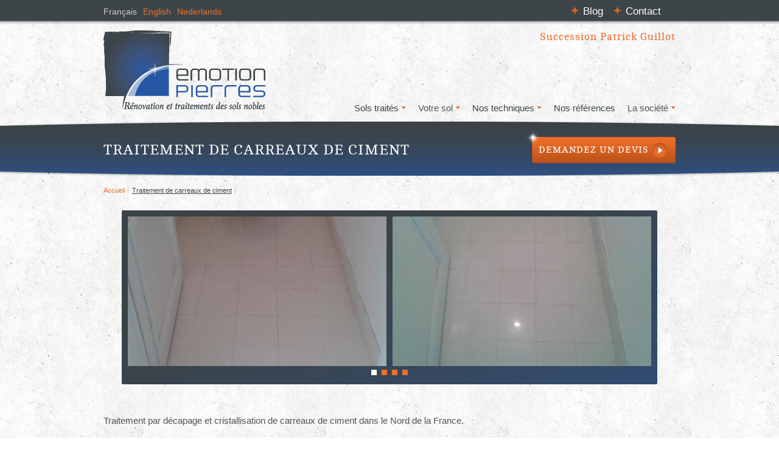

--- FILE ---
content_type: text/html; charset=utf-8
request_url: https://www.emotionpierres.com/fr/traitement-de-carreaux-de-ciment
body_size: 8661
content:
<!DOCTYPE html PUBLIC "-//W3C//DTD XHTML+RDFa 1.0//EN"
  "http://www.w3.org/MarkUp/DTD/xhtml-rdfa-1.dtd">
<html xmlns="http://www.w3.org/1999/xhtml" xml:lang="fr" version="XHTML+RDFa 1.0" dir="ltr"
  xmlns:content="http://purl.org/rss/1.0/modules/content/"
  xmlns:dc="http://purl.org/dc/terms/"
  xmlns:foaf="http://xmlns.com/foaf/0.1/"
  xmlns:og="http://ogp.me/ns#"
  xmlns:rdfs="http://www.w3.org/2000/01/rdf-schema#"
  xmlns:sioc="http://rdfs.org/sioc/ns#"
  xmlns:sioct="http://rdfs.org/sioc/types#"
  xmlns:skos="http://www.w3.org/2004/02/skos/core#"
  xmlns:xsd="http://www.w3.org/2001/XMLSchema#">
<head profile="http://www.w3.org/1999/xhtml/vocab">
  <meta http-equiv="Content-Type" content="text/html; charset=utf-8" />
<meta name="Generator" content="Drupal 7 (http://drupal.org)" />
<link rel="canonical" href="/fr/traitement-de-carreaux-de-ciment" />
<link rel="shortlink" href="/fr/node/244" />
<link rel="shortcut icon" href="https://www.emotionpierres.com/sites/default/files/icon.png" type="image/png" />
  <title>Traitement de carreaux de ciment  | Emotions Pierres</title>
  <style type="text/css" media="all">
@import url("https://www.emotionpierres.com/modules/system/system.base.css?sxsncx");
@import url("https://www.emotionpierres.com/modules/system/system.menus.css?sxsncx");
@import url("https://www.emotionpierres.com/modules/system/system.messages.css?sxsncx");
@import url("https://www.emotionpierres.com/modules/system/system.theme.css?sxsncx");
</style>
<style type="text/css" media="all">
@import url("https://www.emotionpierres.com/modules/comment/comment.css?sxsncx");
@import url("https://www.emotionpierres.com/modules/field/theme/field.css?sxsncx");
@import url("https://www.emotionpierres.com/modules/node/node.css?sxsncx");
@import url("https://www.emotionpierres.com/modules/search/search.css?sxsncx");
@import url("https://www.emotionpierres.com/modules/user/user.css?sxsncx");
@import url("https://www.emotionpierres.com/sites/all/modules/views/css/views.css?sxsncx");
@import url("https://www.emotionpierres.com/sites/all/modules/media/modules/media_wysiwyg/css/media_wysiwyg.base.css?sxsncx");
</style>
<style type="text/css" media="all">
@import url("https://www.emotionpierres.com/sites/all/modules/colorbox/styles/default/colorbox_style.css?sxsncx");
@import url("https://www.emotionpierres.com/sites/all/modules/ctools/css/ctools.css?sxsncx");
@import url("https://www.emotionpierres.com/sites/all/modules/tagclouds/tagclouds.css?sxsncx");
@import url("https://www.emotionpierres.com/modules/locale/locale.css?sxsncx");
@import url("https://www.emotionpierres.com/sites/all/modules/flexslider/assets/css/flexslider_img.css?sxsncx");
@import url("https://www.emotionpierres.com/sites/all/libraries/flexslider/flexslider.css?sxsncx");
@import url("https://www.emotionpierres.com/sites/all/libraries/superfish/css/superfish.css?sxsncx");
</style>
<style type="text/css" media="all">
@import url("https://www.emotionpierres.com/sites/all/themes/omega/alpha/css/alpha-reset.css?sxsncx");
@import url("https://www.emotionpierres.com/sites/all/themes/omega/alpha/css/alpha-mobile.css?sxsncx");
@import url("https://www.emotionpierres.com/sites/all/themes/omega/alpha/css/alpha-alpha.css?sxsncx");
@import url("https://www.emotionpierres.com/sites/all/themes/omega/omega/css/formalize.css?sxsncx");
@import url("https://www.emotionpierres.com/sites/all/themes/omega/omega/css/omega-text.css?sxsncx");
@import url("https://www.emotionpierres.com/sites/all/themes/omega/omega/css/omega-branding.css?sxsncx");
@import url("https://www.emotionpierres.com/sites/all/themes/omega/omega/css/omega-menu.css?sxsncx");
@import url("https://www.emotionpierres.com/sites/all/themes/omega/omega/css/omega-visuals.css?sxsncx");
@import url("https://www.emotionpierres.com/sites/all/themes/emotions/css/global.css?sxsncx");
@import url("https://www.emotionpierres.com/sites/all/themes/emotions/css/reset.css?sxsncx");
</style>
<style type="text/css" media="all">
@import url("https://www.emotionpierres.com/sites/all/themes/emotions/css/emotions-alpha-default.css?sxsncx");
@import url("https://www.emotionpierres.com/sites/all/themes/emotions/css/emotions-alpha-default-normal.css?sxsncx");
@import url("https://www.emotionpierres.com/sites/all/themes/omega/alpha/css/grid/alpha_default/normal/alpha-default-normal-12.css?sxsncx");
</style>
  <script type="text/javascript" src="https://www.emotionpierres.com/sites/default/files/js/js_YD9ro0PAqY25gGWrTki6TjRUG8TdokmmxjfqpNNfzVU.js"></script>
<script type="text/javascript" src="https://www.emotionpierres.com/sites/default/files/js/js_GgbQfYzJ2m7Tg7B31S4xxh0SExz965ji-cgNHaAWVM0.js"></script>
<script type="text/javascript">
<!--//--><![CDATA[//><!--
(function(i,s,o,g,r,a,m){i["GoogleAnalyticsObject"]=r;i[r]=i[r]||function(){(i[r].q=i[r].q||[]).push(arguments)},i[r].l=1*new Date();a=s.createElement(o),m=s.getElementsByTagName(o)[0];a.async=1;a.src=g;m.parentNode.insertBefore(a,m)})(window,document,"script","//www.google-analytics.com/analytics.js","ga");ga("create", "UA-43043003-1", {"cookieDomain":"auto"});ga("send", "pageview");
//--><!]]>
</script>
<script type="text/javascript" src="https://www.emotionpierres.com/sites/default/files/js/js_D3gaWDovdngGvy7Ar8cOr5P3FJZDJ4dJMGHTZV2zNIY.js"></script>
<script type="text/javascript" src="https://www.emotionpierres.com/sites/default/files/js/js_bvSnNTEHLeNCljq3dHFF-WCC1gCnfoRuE2c7oDVMfZE.js"></script>
<script type="text/javascript" src="https://www.emotionpierres.com/sites/default/files/js/js_43n5FBy8pZxQHxPXkf-sQF7ZiacVZke14b0VlvSA554.js"></script>
<script type="text/javascript">
<!--//--><![CDATA[//><!--
jQuery.extend(Drupal.settings, {"basePath":"\/","pathPrefix":"fr\/","setHasJsCookie":0,"ajaxPageState":{"theme":"emotions","theme_token":"ezGhjnYoU1angHVNvFNsKwFnNzoOiL0iN1xEgEI8TIM","js":{"sites\/all\/modules\/flexslider\/assets\/js\/flexslider.load.js":1,"misc\/jquery.js":1,"misc\/jquery-extend-3.4.0.js":1,"misc\/jquery-html-prefilter-3.5.0-backport.js":1,"misc\/jquery.once.js":1,"misc\/drupal.js":1,"public:\/\/languages\/fr_WtdWvHnRtJQQoC4VPekDQVBJ1EGlHidjhFFdhnM_e44.js":1,"sites\/all\/modules\/colorbox\/js\/colorbox.js":1,"sites\/all\/modules\/colorbox\/styles\/default\/colorbox_style.js":1,"sites\/all\/modules\/colorbox\/js\/colorbox_load.js":1,"sites\/all\/modules\/colorbox\/js\/colorbox_inline.js":1,"sites\/all\/libraries\/flexslider\/jquery.flexslider-min.js":1,"sites\/all\/modules\/google_analytics\/googleanalytics.js":1,"0":1,"sites\/all\/libraries\/superfish\/jquery.hoverIntent.minified.js":1,"sites\/all\/libraries\/superfish\/supposition.js":1,"sites\/all\/libraries\/superfish\/superfish.js":1,"sites\/all\/libraries\/superfish\/supersubs.js":1,"sites\/all\/modules\/superfish\/superfish.js":1,"sites\/all\/themes\/emotions\/js\/custom.js":1,"sites\/all\/themes\/omega\/omega\/js\/jquery.formalize.js":1,"sites\/all\/themes\/omega\/omega\/js\/omega-mediaqueries.js":1},"css":{"modules\/system\/system.base.css":1,"modules\/system\/system.menus.css":1,"modules\/system\/system.messages.css":1,"modules\/system\/system.theme.css":1,"modules\/comment\/comment.css":1,"modules\/field\/theme\/field.css":1,"modules\/node\/node.css":1,"modules\/search\/search.css":1,"modules\/user\/user.css":1,"sites\/all\/modules\/views\/css\/views.css":1,"sites\/all\/modules\/media\/modules\/media_wysiwyg\/css\/media_wysiwyg.base.css":1,"sites\/all\/modules\/colorbox\/styles\/default\/colorbox_style.css":1,"sites\/all\/modules\/ctools\/css\/ctools.css":1,"sites\/all\/modules\/tagclouds\/tagclouds.css":1,"modules\/locale\/locale.css":1,"sites\/all\/modules\/flexslider\/assets\/css\/flexslider_img.css":1,"sites\/all\/libraries\/flexslider\/flexslider.css":1,"sites\/all\/libraries\/superfish\/css\/superfish.css":1,"sites\/all\/themes\/omega\/alpha\/css\/alpha-reset.css":1,"sites\/all\/themes\/omega\/alpha\/css\/alpha-mobile.css":1,"sites\/all\/themes\/omega\/alpha\/css\/alpha-alpha.css":1,"sites\/all\/themes\/omega\/omega\/css\/formalize.css":1,"sites\/all\/themes\/omega\/omega\/css\/omega-text.css":1,"sites\/all\/themes\/omega\/omega\/css\/omega-branding.css":1,"sites\/all\/themes\/omega\/omega\/css\/omega-menu.css":1,"sites\/all\/themes\/omega\/omega\/css\/omega-visuals.css":1,"sites\/all\/themes\/emotions\/css\/global.css":1,"sites\/all\/themes\/emotions\/css\/reset.css":1,"normal::sites\/all\/themes\/emotions\/css\/emotions-alpha-default.css":1,"normal::sites\/all\/themes\/emotions\/css\/emotions-alpha-default-normal.css":1,"sites\/all\/themes\/omega\/alpha\/css\/grid\/alpha_default\/normal\/alpha-default-normal-12.css":1}},"colorbox":{"opacity":"0.85","current":"{current} sur {total}","previous":"\u00ab Pr\u00e9c.","next":"Suivant \u00bb","close":"Fermer","maxWidth":"98%","maxHeight":"98%","fixed":true,"mobiledetect":true,"mobiledevicewidth":"480px","file_public_path":"\/sites\/default\/files","specificPagesDefaultValue":"admin*\nimagebrowser*\nimg_assist*\nimce*\nnode\/add\/*\nnode\/*\/edit\nprint\/*\nprintpdf\/*\nsystem\/ajax\nsystem\/ajax\/*"},"jcarousel":{"ajaxPath":"\/fr\/jcarousel\/ajax\/views"},"flexslider":{"optionsets":{"default":{"namespace":"flex-","selector":".slides \u003E li","easing":"swing","direction":"horizontal","reverse":false,"smoothHeight":false,"startAt":0,"animationSpeed":600,"initDelay":0,"useCSS":true,"touch":true,"video":false,"keyboard":true,"multipleKeyboard":false,"mousewheel":0,"controlsContainer":".flex-control-nav-container","sync":"","asNavFor":"","itemWidth":0,"itemMargin":0,"minItems":0,"maxItems":0,"move":0,"animation":"fade","slideshow":true,"slideshowSpeed":"7000","directionNav":false,"controlNav":true,"prevText":"Previous","nextText":"Next","pausePlay":false,"pauseText":"Pause","playText":"Play","randomize":false,"animationLoop":true,"pauseOnAction":true,"pauseOnHover":false,"manualControls":""}},"instances":{"flexslider-1":"default"}},"googleanalytics":{"trackOutbound":1,"trackMailto":1,"trackDownload":1,"trackDownloadExtensions":"7z|aac|arc|arj|asf|asx|avi|bin|csv|doc(x|m)?|dot(x|m)?|exe|flv|gif|gz|gzip|hqx|jar|jpe?g|js|mp(2|3|4|e?g)|mov(ie)?|msi|msp|pdf|phps|png|ppt(x|m)?|pot(x|m)?|pps(x|m)?|ppam|sld(x|m)?|thmx|qtm?|ra(m|r)?|sea|sit|tar|tgz|torrent|txt|wav|wma|wmv|wpd|xls(x|m|b)?|xlt(x|m)|xlam|xml|z|zip","trackColorbox":1},"superfish":{"1":{"id":"1","sf":{"animation":{"opacity":"show","height":"show"},"speed":"\u0027fast\u0027","autoArrows":false,"dropShadows":false,"disableHI":false},"plugins":{"supposition":true,"bgiframe":false,"supersubs":{"minWidth":"14","maxWidth":"14","extraWidth":1}}}},"urlIsAjaxTrusted":{"\/fr\/traitement-de-carreaux-de-ciment":true},"omega":{"layouts":{"primary":"normal","order":["narrow","normal"],"queries":{"narrow":"all and (min-width: 740px) and (min-device-width: 740px), (max-device-width: 800px) and (min-width: 740px) and (orientation:landscape)","normal":"all and (min-width: 980px) and (min-device-width: 980px), all and (max-device-width: 1024px) and (min-width: 1024px) and (orientation:landscape)"}}}});
//--><!]]>
</script>
 
   
<!--[if IE 9]>
    <link rel="stylesheet" href="/sites/all/themes/emotions/css/ie9.css" type="text/css" media="screen,projection" />
<![endif]-->
  
<!--[if lt IE 9]>
    <link rel="stylesheet" href="/sites/all/themes/emotions/css/ie8.css" type="text/css" media="screen,projection" />
<![endif]-->
  
  
</head>
<body class="html not-front not-logged-in page-node page-node- page-node-244 node-type-references i18n-fr context-traitement-de-carreaux-de-ciment">
  <div id="skip-link">
    <a href="#main-content" class="element-invisible element-focusable">Aller au contenu principal</a>
  </div>
  <div class="region region-page-top" id="region-page-top">
  <div class="region-inner region-page-top-inner">
      </div>
</div>  <div class="page clearfix" id="page">
      <header id="section-header" class="section section-header">
  <div id="zone-user-wrapper" class="zone-wrapper zone-user-wrapper clearfix">  
  <div id="zone-user" class="zone zone-user clearfix container-12">
    <div class="grid-8 region region-user-first" id="region-user-first">
  <div class="region-inner region-user-first-inner">
    <div class="block block-locale block-language block-locale-language odd block-without-title" id="block-locale-language">
  <div class="block-inner clearfix">
                
    <div class="content clearfix">
      <ul class="language-switcher-locale-url"><li class="fr first active"><a href="/fr/traitement-de-carreaux-de-ciment" class="language-link active" xml:lang="fr" title="Traitement de carreaux de ciment ">Français</a></li><li class="en"><a href="/en/treatment-cement-tiles" class="language-link" xml:lang="en" title="Treatment of cement tiles">English</a></li><li class="nl last"><a href="/nl/behandeling-van-cementtegels" class="language-link" xml:lang="nl" title="Behandeling van cementtegels">Nederlands</a></li></ul>    </div>
  </div>
</div>  </div>
</div><div class="grid-4 region region-user-second" id="region-user-second">
  <div class="region-inner region-user-second-inner">
    <div class="block block-menu block-menu-user-menu block-menu-menu-user-menu odd block-without-title" id="block-menu-menu-user-menu">
  <div class="block-inner clearfix">
                
    <div class="content clearfix">
      <ul class="menu"><li class="first leaf"><a href="/fr/blog" title="">Blog</a></li>
<li class="last leaf"><a href="/fr/contact" title="">Contact</a></li>
</ul>    </div>
  </div>
</div>  </div>
</div>  </div>
</div><div id="zone-branding-wrapper" class="zone-wrapper zone-branding-wrapper clearfix">  
  <div id="zone-branding" class="zone zone-branding clearfix container-12">
    <div class="grid-4 region region-branding" id="region-branding">
  <div class="region-inner region-branding-inner">
        <div class="branding-data clearfix">
            <div class="logo-img">
        <a href="/fr" rel="home" title=""><img src="https://www.emotionpierres.com/sites/default/files/logo.png" alt="" id="logo" /></a>      </div>
                </div>
          </div>
</div><div class="grid-8 region region-menu" id="region-menu">
  <div class="region-inner region-menu-inner">
        <div class="block block-block block-31 block-block-31 odd block-without-title" id="block-block-31">
  <div class="block-inner clearfix">
                
    <div class="content clearfix">
      <h2 style="text-align: right;"><a href="/lhéritage-de-patrick-guillot">Succession Patrick Guillot</a></h2>
    </div>
  </div>
</div><div class="block block-superfish block-1 block-superfish-1 even block-without-title" id="block-superfish-1">
  <div class="block-inner clearfix">
                
    <div class="content clearfix">
      <ul id="superfish-1" class="menu sf-menu sf-main-menu sf-horizontal sf-style-none sf-total-items-5 sf-parent-items-4 sf-single-items-1"><li id="menu-475-1" class="first odd sf-item-1 sf-depth-1 sf-total-children-9 sf-parent-children-0 sf-single-children-9 menuparent"><a href="/fr/sols-traites" title="" class="sf-depth-1 menuparent">Sols traités</a><ul><li id="menu-476-1" class="first odd sf-item-1 sf-depth-2 sf-no-children"><a href="/fr/traitement-sols/r%C3%A9novation-du-marbre" title="" class="sf-depth-2">Marbre</a></li><li id="menu-477-1" class="middle even sf-item-2 sf-depth-2 sf-no-children"><a href="/fr/traitement-sols/r%C3%A9novation-du-granit" title="" class="sf-depth-2">Granit</a></li><li id="menu-774-1" class="middle odd sf-item-3 sf-depth-2 sf-no-children"><a href="/fr/traitement-sols/r%C3%A9novation-de-la-pierre-bleue" title="" class="sf-depth-2">Pierre bleue</a></li><li id="menu-478-1" class="middle even sf-item-4 sf-depth-2 sf-no-children"><a href="/fr/traitement-sols/r%C3%A9novation-des-pierres-poreuses" title="" class="sf-depth-2">Pierres poreuses</a></li><li id="menu-479-1" class="middle odd sf-item-5 sf-depth-2 sf-no-children"><a href="/fr/traitement-sols/r%C3%A9novation-du-gr%C3%A8s-c%C3%A9rame" title="" class="sf-depth-2">Grès Cérame</a></li><li id="menu-481-1" class="middle even sf-item-6 sf-depth-2 sf-no-children"><a href="/fr/traitement-sols/r%C3%A9novation-du-granito-terrazzo" title="" class="sf-depth-2">Granito terrazzo</a></li><li id="menu-482-1" class="middle odd sf-item-7 sf-depth-2 sf-no-children"><a href="/fr/traitement-sols/r%C3%A9novation-des-carreaux-de-ciment" title="" class="sf-depth-2">Carreaux de ciment</a></li><li id="menu-483-1" class="middle even sf-item-8 sf-depth-2 sf-no-children"><a href="/fr/traitement-sols/r%C3%A9novation-de-la-terre-cuite" title="" class="sf-depth-2">Terres cuites</a></li><li id="menu-484-1" class="last odd sf-item-9 sf-depth-2 sf-no-children"><a href="/fr/traitement-sols/r%C3%A9novation-dautres-carrelages" title="" class="sf-depth-2">Autres carrelages</a></li></ul></li><li id="menu-490-1" class="middle even sf-item-2 sf-depth-1 sf-total-children-4 sf-parent-children-0 sf-single-children-4 menuparent"><span title="" class="sf-depth-1 menuparent nolink">Votre sol</span><ul><li id="menu-523-1" class="first odd sf-item-1 sf-depth-2 sf-no-children"><a href="/fr/traitement-sols-nobles/identification-du-sol" title="" class="sf-depth-2">Identification du sol</a></li><li id="menu-524-1" class="middle even sf-item-2 sf-depth-2 sf-no-children"><a href="/fr/traitement-sols-nobles/utilite-traitement-sol" title="" class="sf-depth-2">Identifier l&#039;utilité d&#039;un traitement</a></li><li id="menu-521-1" class="middle odd sf-item-3 sf-depth-2 sf-no-children"><a href="/fr/traitement-sols-nobles/choisir-une-finition" title="" class="sf-depth-2">Choisir une finition </a></li><li id="menu-522-1" class="last even sf-item-4 sf-depth-2 sf-no-children"><a href="/fr/traitement-sols-nobles/choisir-un-traitement-une-protection" title="" class="sf-depth-2">Traitement et protection</a></li></ul></li><li id="menu-486-1" class="middle odd sf-item-3 sf-depth-1 sf-total-children-9 sf-parent-children-0 sf-single-children-9 menuparent"><a href="/fr/techniques" title="" class="sf-depth-1 menuparent">Nos techniques</a><ul><li id="menu-704-1" class="first odd sf-item-1 sf-depth-2 sf-no-children"><a href="/fr/techniques/d%C3%A9capage" title="Décapage" class="sf-depth-2">Décapage</a></li><li id="menu-705-1" class="middle even sf-item-2 sf-depth-2 sf-no-children"><a href="/fr/techniques/ebauche" title="Ebauche" class="sf-depth-2">Ebauche</a></li><li id="menu-706-1" class="middle odd sf-item-3 sf-depth-2 sf-no-children"><a href="/fr/techniques/masticage-r%C3%A9parations-et-joints" title="Masticage, réparations et joints" class="sf-depth-2">Masticage, réparations et joints</a></li><li id="menu-707-1" class="middle even sf-item-4 sf-depth-2 sf-no-children"><a href="/fr/techniques/pon%C3%A7age-et-polissage-au-diamant" title="Ponçage et polissage au diamant" class="sf-depth-2">Ponçage et polissage au diamant</a></li><li id="menu-708-1" class="middle odd sf-item-5 sf-depth-2 sf-no-children"><a href="/fr/techniques/cristallisation" title="Cristallisation" class="sf-depth-2">Cristallisation</a></li><li id="menu-709-1" class="middle even sf-item-6 sf-depth-2 sf-no-children"><a href="/fr/techniques/brillance-de-pierres-non-calcaires" title="Brillance de pierres non-calcaires" class="sf-depth-2">Brillance de pierres non-calcaires</a></li><li id="menu-710-1" class="middle odd sf-item-7 sf-depth-2 sf-no-children"><a href="/fr/techniques/bouchardage" title="Bouchardage" class="sf-depth-2">Bouchardage</a></li><li id="menu-711-1" class="middle even sf-item-8 sf-depth-2 sf-no-children"><a href="/fr/techniques/flammage" title="Flammage" class="sf-depth-2">Flammage</a></li><li id="menu-712-1" class="last odd sf-item-9 sf-depth-2 sf-no-children"><a href="/fr/techniques/lupoclean" title="Lupoclean" class="sf-depth-2">Lupoclean</a></li></ul></li><li id="menu-912-1" class="middle even sf-item-4 sf-depth-1 sf-no-children"><a href="/fr/nos-references" title="" class="sf-depth-1">Nos références</a></li><li id="menu-488-1" class="last odd sf-item-5 sf-depth-1 sf-total-children-6 sf-parent-children-0 sf-single-children-6 menuparent"><span title="" class="sf-depth-1 menuparent nolink">La société</span><ul><li id="menu-514-1" class="first odd sf-item-1 sf-depth-2 sf-no-children"><a href="/fr/atouts-et-missions" class="sf-depth-2">Atouts et mission</a></li><li id="menu-740-1" class="middle even sf-item-2 sf-depth-2 sf-no-children"><a href="/fr/sols-concepts" class="sf-depth-2">Sols Concepts</a></li><li id="menu-516-1" class="middle odd sf-item-3 sf-depth-2 sf-no-children"><a href="/fr/lh%C3%A9ritage-de-patrick-guillot" class="sf-depth-2">L&#039;héritage de Patrick Guillot</a></li><li id="menu-736-1" class="middle even sf-item-4 sf-depth-2 sf-no-children"><a href="/fr/l%C3%A9quipe" class="sf-depth-2">L&#039;équipe</a></li><li id="menu-737-1" class="middle odd sf-item-5 sf-depth-2 sf-no-children"><a href="/fr/partenaires-et-associations" class="sf-depth-2">Partenaires et associations</a></li><li id="menu-517-1" class="last even sf-item-6 sf-depth-2 sf-no-children"><a href="/fr/contact" title="" class="sf-depth-2">Contact</a></li></ul></li></ul>    </div>
  </div>
</div>  </div>
</div>
  </div>
</div><div id="zone-header-wrapper" class="zone-wrapper zone-header-wrapper clearfix">  
  <div id="zone-header" class="zone zone-header clearfix container-12">
    <div class="grid-8 region region-header-first" id="region-header-first">
  <div class="region-inner region-header-first-inner">
    <div class="block block-delta-blocks block-page-title block-delta-blocks-page-title odd block-without-title" id="block-delta-blocks-page-title">
  <div class="block-inner clearfix">
                
    <div class="content clearfix">
      <h1 id="page-title" class="title">Traitement de carreaux de ciment </h1>    </div>
  </div>
</div>  </div>
</div><div class="grid-4 region region-header-second" id="region-header-second">
  <div class="region-inner region-header-second-inner">
    <div class="block block-block block-3 block-block-3 odd block-without-title" id="block-block-3">
  <div class="block-inner clearfix">
                
    <div class="content clearfix">
      <p><a href="../../demande-devis-online">Demandez un devis</a></p>
    </div>
  </div>
</div>  </div>
</div>  </div>
</div></header>    
      <section id="section-content" class="section section-content">
  <div id="zone-preface-wrapper" class="zone-wrapper zone-preface-wrapper clearfix">  
  <div id="zone-preface" class="zone zone-preface clearfix container-12">
    <div class="grid-12 region region-preface-first" id="region-preface-first">
  <div class="region-inner region-preface-first-inner">
    <div class="block block-delta-blocks block-breadcrumb block-delta-blocks-breadcrumb odd block-without-title" id="block-delta-blocks-breadcrumb">
  <div class="block-inner clearfix">
                
    <div class="content clearfix">
      <div id="breadcrumb" class="clearfix"><ul class="breadcrumb"><li class="depth-1 odd first"><a href="/fr">Accueil</a></li><li class="depth-2 even last"><a href="/fr/traitement-de-carreaux-de-ciment" class="active">Traitement de carreaux de ciment </a></li></ul></div>    </div>
  </div>
</div><div class="block block-views block-avant-apres-ct-block-1 block-views-avant-apres-ct-block-1 even block-without-title" id="block-views-avant-apres-ct-block-1">
  <div class="block-inner clearfix">
                
    <div class="content clearfix">
      <div class="view view-avant-apres-ct view-id-avant_apres_ct view-display-id-block_1 view-dom-id-516c8536a921d0b4297aa69945a78aa7">
        
  
  
      <div class="view-content">
      <div  id="flexslider-1" class="flexslider">
  <ul class="slides"><li>  
  <div class="views-field views-field-field-avant-apres">        <div class="field-content"><div class="entity entity-field-collection-item field-collection-item-field-avant-apres clearfix" about="/fr/field-collection/field-avant-apres/63" typeof="" class="entity entity-field-collection-item field-collection-item-field-avant-apres">
  <div class="content">
    <div class="field field-name-field-avant field-type-image field-label-hidden"><div class="field-items"><div class="field-item even"><img typeof="foaf:Image" src="https://www.emotionpierres.com/sites/default/files/styles/avant_apres/public/carreaux_de_ciment_-_decapage_et_cristallisation_-_toilettes_avant_ok.jpg?itok=ZrhYmjRa" width="422" height="246" alt="décapage et cristallisation de carreaux de ciment Nord de la France" title="décapage et cristallisation de carreaux de ciment Nord de la France rénovation devis  prix" /></div></div></div><div class="field field-name-field-ap field-type-image field-label-hidden"><div class="field-items"><div class="field-item even"><img typeof="foaf:Image" src="https://www.emotionpierres.com/sites/default/files/styles/avant_apres/public/carreaux_de_ciment_-_decapage_et_cristallisation_-_toilettes_apres_ok.jpg?itok=DmDClL9d" width="422" height="246" alt="décapage et cristallisation de carreaux de ciment Nord de la France coût offre traitement" title="décapage et cristallisation de carreaux de ciment Nord de la France rénovation devis  prix" /></div></div></div>  </div>
</div>
</div>  </div></li>
<li>  
  <div class="views-field views-field-field-avant-apres">        <div class="field-content"><div class="entity entity-field-collection-item field-collection-item-field-avant-apres clearfix" about="/fr/field-collection/field-avant-apres/64" typeof="" class="entity entity-field-collection-item field-collection-item-field-avant-apres">
  <div class="content">
    <div class="field field-name-field-avant field-type-image field-label-hidden"><div class="field-items"><div class="field-item even"><img typeof="foaf:Image" src="https://www.emotionpierres.com/sites/default/files/styles/avant_apres/public/carreaux_de_ciment_-_decapage_et_cristallisation_-_cuisine_avant_ok.jpg?itok=FsEpPonW" width="422" height="246" alt="décapage et cristallisation de carreaux de ciment Nord de la France coût offre traitement" title="décapage et cristallisation de carreaux de ciment Nord de la France rénovation devis  prix" /></div></div></div><div class="field field-name-field-ap field-type-image field-label-hidden"><div class="field-items"><div class="field-item even"><img typeof="foaf:Image" src="https://www.emotionpierres.com/sites/default/files/styles/avant_apres/public/carreaux_de_ciment_-_decapage_et_cristallisation_-_cuisine_apres_ok.jpg?itok=PigjRmZd" width="422" height="246" alt="décapage et cristallisation de carreaux de ciment Nord de la France coût offre traitement" title="décapage et cristallisation de carreaux de ciment Nord de la France rénovation devis  prix" /></div></div></div>  </div>
</div>
</div>  </div></li>
<li>  
  <div class="views-field views-field-field-avant-apres">        <div class="field-content"><div class="entity entity-field-collection-item field-collection-item-field-avant-apres clearfix" about="/fr/field-collection/field-avant-apres/65" typeof="" class="entity entity-field-collection-item field-collection-item-field-avant-apres">
  <div class="content">
    <div class="field field-name-field-avant field-type-image field-label-hidden"><div class="field-items"><div class="field-item even"><img typeof="foaf:Image" src="https://www.emotionpierres.com/sites/default/files/styles/avant_apres/public/carreaux_de_ciment_-_decapage_et_cristallisation_-_couloir_avant_ok.jpg?itok=jjJJKUdS" width="422" height="246" alt="décapage et cristallisation de carreaux de ciment Nord de la France" title="décapage et cristallisation de carreaux de ciment Nord de la France" /></div></div></div><div class="field field-name-field-ap field-type-image field-label-hidden"><div class="field-items"><div class="field-item even"><img typeof="foaf:Image" src="https://www.emotionpierres.com/sites/default/files/styles/avant_apres/public/carreaux_de_ciment_-_decapage_et_cristallisation_-_couloir_apres_ok.jpg?itok=VQowpKmA" width="422" height="246" alt="décapage et cristallisation de carreaux de ciment Nord de la France coût offre traitement" title="décapage et cristallisation de carreaux de ciment Nord de la France rénovation devis  prix" /></div></div></div>  </div>
</div>
</div>  </div></li>
<li>  
  <div class="views-field views-field-field-avant-apres">        <div class="field-content"><div class="entity entity-field-collection-item field-collection-item-field-avant-apres clearfix" about="/fr/field-collection/field-avant-apres/66" typeof="" class="entity entity-field-collection-item field-collection-item-field-avant-apres">
  <div class="content">
    <div class="field field-name-field-avant field-type-image field-label-hidden"><div class="field-items"><div class="field-item even"><img typeof="foaf:Image" src="https://www.emotionpierres.com/sites/default/files/styles/avant_apres/public/carreaux_de_ciment_-_decapage_et_cristallisation_-_bas_de_lescalier_avant_ok.jpg?itok=StHpos5z" width="422" height="246" alt="décapage et cristallisation de carreaux de ciment Nord de la France" title="décapage et cristallisation de carreaux de ciment Nord de la France rénovation devis  prix" /></div></div></div><div class="field field-name-field-ap field-type-image field-label-hidden"><div class="field-items"><div class="field-item even"><img typeof="foaf:Image" src="https://www.emotionpierres.com/sites/default/files/styles/avant_apres/public/carreaux_de_ciment_-_decapage_et_cristallisation_-_bas_de_lescalier_apres_ok.jpg?itok=9Az4ABrJ" width="422" height="246" alt="décapage et cristallisation de carreaux de ciment Nord de la France" title="décapage et cristallisation de carreaux de ciment Nord de la France" /></div></div></div>  </div>
</div>
</div>  </div></li>
</ul></div>
    </div>
  
  
  
  
  
  
</div>    </div>
  </div>
</div>  </div>
</div>  </div>
</div><div id="zone-content-wrapper" class="zone-wrapper zone-content-wrapper clearfix">  
  <div id="zone-content" class="zone zone-content clearfix container-12">    
        
        <div class="grid-12 region region-content" id="region-content">
  <div class="region-inner region-content-inner">
    <a id="main-content"></a>
                        <div class="block block-system block-main block-system-main odd block-without-title" id="block-system-main">
  <div class="block-inner clearfix">
                
    <div class="content clearfix">
      <article about="/fr/traitement-de-carreaux-de-ciment" typeof="sioc:Item foaf:Document" class="node node-references node-published node-not-promoted node-not-sticky author-francois odd clearfix" id="node-references-244">
        <span property="dc:title" content="Traitement de carreaux de ciment " class="rdf-meta element-hidden"></span><span property="sioc:num_replies" content="0" datatype="xsd:integer" class="rdf-meta element-hidden"></span>    
  
  <div class="content clearfix">
    <div class="field field-name-field-intro field-type-text-long field-label-hidden"><div class="field-items"><div class="field-item even"><p>Traitement par décapage et cristallisation de carreaux de ciment dans le Nord de la France.</p>
<p>Enlèvement de taches et montée en brillance</p>
</div></div></div><div class="field field-name-body field-type-text-with-summary field-label-hidden"><div class="field-items"><div class="field-item even" property="content:encoded"><p>Projet de remise à neuf d'un carreau de ciment chez un particulier suite à une application erronnée d'un bouche-pore ou d'un hydrofuge en trop grande quantité et laissé en surplus. On rencontre souvent dans ce cas des traces de pas ou trace de pieds et un sol "qu'on ne parvient plus à avoir propre".</p>
<p>Ce phénomène est très souvent lié à un surdosage de produit de protection qui laisse donc trop de matière en surface.</p>
<p>Ceci peut généralement être résolu assez facilement par un décapage de ce surplus. </p>
<p>Il convient cependant de traiter à nouveau le sol (et spécifiquement les carreaux de ciment) afin de les protéger de manière adéquate et faciliter l'entretien par la suite.</p>
<p>Les traitements principaux des carreaux de ciments sont l'application d'hydrofuge, d'oléofuge, de bouche-pores et la cristallisation.</p>
<p>Un article plus complet à ce sujet peut être retrouvé dans notre blog en suivant le lient suivant: <a href="http://www.emotionpierres.com/fr/blog/nettoyage-et-entretien-des-carreaux-de-ciment">Nettoyage et entretien des carreaux de ciment</a>. </p>
<p> </p>
</div></div></div><div class="field field-name-field-grande-photo field-type-image field-label-hidden"><div class="field-items"><div class="field-item even"><a href="https://www.emotionpierres.com/sites/default/files/images-references/2014-05-15_13.33.01.jpg" title="décapage et cristallisation de carreaux de ciment Nord de la France rénovation devis  prix" class="colorbox" data-colorbox-gallery="gallery-node-244-pl4pq01NjHY" data-cbox-img-attrs="{&quot;title&quot;: &quot;décapage et cristallisation de carreaux de ciment Nord de la France rénovation devis  prix&quot;, &quot;alt&quot;: &quot;décapage et cristallisation de carreaux de ciment Nord de la France coût offre traitement&quot;}"><img typeof="foaf:Image" src="https://www.emotionpierres.com/sites/default/files/styles/medium/public/images-references/2014-05-15_13.33.01.jpg?itok=AqbWzCt5" width="220" height="160" alt="décapage et cristallisation de carreaux de ciment Nord de la France coût offre traitement" title="décapage et cristallisation de carreaux de ciment Nord de la France rénovation devis  prix" /></a></div></div></div><div class="field field-name-field-vignettes field-type-image field-label-hidden"><div class="field-items"><div class="field-item even"><a href="https://www.emotionpierres.com/sites/default/files/images-references/vignette1.jpg" title="décapage et cristallisation de carreaux de ciment Nord de la France rénovation devis  prix" class="colorbox" data-colorbox-gallery="gallery-node-244-pl4pq01NjHY" data-cbox-img-attrs="{&quot;title&quot;: &quot;décapage et cristallisation de carreaux de ciment Nord de la France rénovation devis  prix&quot;, &quot;alt&quot;: &quot;décapage et cristallisation de carreaux de ciment Nord de la France coût offre traitement&quot;}"><img typeof="foaf:Image" src="https://www.emotionpierres.com/sites/default/files/styles/medium/public/images-references/vignette1.jpg?itok=JXuBQxN-" width="220" height="160" alt="décapage et cristallisation de carreaux de ciment Nord de la France coût offre traitement" title="décapage et cristallisation de carreaux de ciment Nord de la France rénovation devis  prix" /></a></div></div></div>  </div>
  
  <div class="clearfix">
          <nav class="links node-links clearfix"></nav>
    
      </div>
</article>    </div>
  </div>
</div>      </div>
</div>  </div>
</div></section>    
  
      <footer id="section-footer" class="section section-footer">
  <div id="zone-footer-wrapper" class="zone-wrapper zone-footer-wrapper clearfix">  
  <div id="zone-footer" class="zone zone-footer clearfix container-12">
    <div class="grid-4 region region-footer-first" id="region-footer-first">
  <div class="region-inner region-footer-first-inner">
    <section class="block block-menu block-menu-footer block-menu-menu-footer odd" id="block-menu-menu-footer">
  <div class="block-inner clearfix">
              <h2 class="block-title">Sols traités</h2>
            
    <div class="content clearfix">
      <ul class="menu"><li class="first leaf"><a href="/fr/traitement-sols/r%C3%A9novation-de-la-pierre-bleue" title="Rénovation de la pierre bleue">Rénovation de la pierre bleue</a></li>
<li class="leaf"><a href="/fr/traitement-sols/r%C3%A9novation-du-marbre" title="Rénovation du marbre">Rénovation du marbre</a></li>
<li class="leaf"><a href="/fr/traitement-sols/r%C3%A9novation-du-granit" title="Rénovation du granit">Rénovation du granit</a></li>
<li class="leaf"><a href="/fr/traitement-sols/r%C3%A9novation-des-pierres-poreuses" title="Rénovation des pierres poreuses">Rénovation des pierres poreuses</a></li>
<li class="leaf"><a href="/fr/traitement-sols/r%C3%A9novation-du-gr%C3%A8s-c%C3%A9rame" title="Rénovation du grès cérame">Rénovation du grès cérame</a></li>
<li class="leaf"><a href="/fr/traitement-sols/r%C3%A9novation-du-granito-terrazzo" title="Rénovation du granito terrazzo">Rénovation du granito terrazzo</a></li>
<li class="leaf"><a href="/fr/traitement-sols/r%C3%A9novation-des-carreaux-de-ciment" title="Rénovation des carreaux de ciment">Rénovation des carreaux de ciment</a></li>
<li class="leaf"><a href="/fr/traitement-sols/r%C3%A9novation-de-la-terre-cuite" title="Rénovation de la terre cuite">Rénovation de la terre cuite</a></li>
<li class="last leaf"><a href="/fr/traitement-sols/r%C3%A9novation-dautres-carrelages" title="Rénovation d&#039;autres carrelages">Rénovation d&#039;autres carrelages</a></li>
</ul>    </div>
  </div>
</section><section class="block block-menu block-menu-footer---techniques block-menu-menu-footer-techniques even" id="block-menu-menu-footer-techniques">
  <div class="block-inner clearfix">
              <h2 class="block-title">Techniques</h2>
            
    <div class="content clearfix">
      <ul class="menu"><li class="first leaf"><a href="/fr/techniques/ebauche" title="">Ebauche</a></li>
<li class="leaf"><a href="/fr/techniques/masticage-r%C3%A9parations-et-joints" title="">Masticage, réparation et joints</a></li>
<li class="leaf"><a href="/fr/techniques/pon%C3%A7age-et-polissage-au-diamant" title="">Ponçage et polissage au diamant</a></li>
<li class="leaf"><a href="/fr/techniques/cristallisation" title="">Cristallisation</a></li>
<li class="leaf"><a href="/fr/techniques/brillance-de-pierres-non-calcaires" title="">Brillance de pierres non calcaires</a></li>
<li class="leaf"><a href="/fr/techniques/bouchardage" title="">Bouchardage</a></li>
<li class="leaf"><a href="/fr/techniques/flammage" title="">Flammage</a></li>
<li class="leaf"><a href="/fr/techniques/d%C3%A9capage" title="">Décapage</a></li>
<li class="last leaf"><a href="/fr/techniques/lupoclean" title="">Lupoclean</a></li>
</ul>    </div>
  </div>
</section>  </div>
</div><div class="grid-4 region region-footer-second" id="region-footer-second">
  <div class="region-inner region-footer-second-inner">
    <section class="block block-add-my-email block-formulaire block-add-my-email-formulaire odd" id="block-add-my-email-formulaire">
  <div class="block-inner clearfix">
              <h2 class="block-title">Newsletter</h2>
            
    <div class="content clearfix">
      <form action="/fr/traitement-de-carreaux-de-ciment" method="post" id="add-my-email-block-form" accept-charset="UTF-8"><div><div class="form-item form-type-textfield form-item-firstname">
  <label for="edit-firstname">Prénom <span class="form-required" title="Ce champ est requis.">*</span></label>
 <input type="text" id="edit-firstname" name="firstname" value="" size="20" maxlength="128" class="form-text required" />
</div>
<div class="form-item form-type-textfield form-item-name">
  <label for="edit-name">Nom <span class="form-required" title="Ce champ est requis.">*</span></label>
 <input type="text" id="edit-name" name="name" value="" size="20" maxlength="128" class="form-text required" />
</div>
<div class="form-item form-type-textfield form-item-mail">
  <label for="edit-mail">Email  <span class="form-required" title="Ce champ est requis.">*</span></label>
 <input type="text" id="edit-mail" name="mail" value="" size="20" maxlength="128" class="form-text required" />
</div>
<input type="submit" id="edit-submit" name="op" value="Valider" class="form-submit" /><input type="hidden" name="form_build_id" value="form-hSg_2Ler7J6VZwe5lcj8GjlFywSIckVTMgs1A7G-9oY" />
<input type="hidden" name="form_id" value="add_my_email_block_form" />
</div></form>    </div>
  </div>
</section>  </div>
</div><div class="grid-4 region region-footer-third" id="region-footer-third">
  <div class="region-inner region-footer-third-inner">
    <section class="block block-block block-9 block-block-9 odd" id="block-block-9">
  <div class="block-inner clearfix">
              <h2 class="block-title">Groupe SOLS CONCEPTS</h2>
            
    <div class="content clearfix">
      <p>Emotion pierres est une marque du groupe Sols Concepts.</p>
<p>Notre société est spécialisée dans l’expertise, le conseil et la gestion de projet en rénovation de sols au moyen de techniques et produits innovants comme le béton, la résine et les tapis de pierre. <a href="/sols-concepts"><span style="line-height: 1.538em;">Plus d'infos</span></a></p>
<p style="text-align: center;"><a href="http://www.solsconcepts.com/" target="_blank"><div class="media media-element-container media-media_original"><div id="file-35" class="file file-image file-image-png">

        <h2 class="element-invisible"><a href="/nl/file/35">logo_SolsConcepts.png</a></h2>
    
  
  <div class="content">
    <img alt="" class="media-image" height="79" width="189" typeof="foaf:Image" src="https://www.emotionpierres.com/sites/default/files/logo_solsconcepts.png" title="" />  </div>

  
</div>
</div></a></p>
    </div>
  </div>
</section>  </div>
</div><div class="grid-12 region region-postscript-fourth" id="region-postscript-fourth">
  <div class="region-inner region-postscript-fourth-inner">
    <div class="block block-block block-11 block-block-11 odd block-without-title" id="block-block-11">
  <div class="block-inner clearfix">
                
    <div class="content clearfix">
      <p style="text-align: center;">Copyright © 2013 - Emotion Pierres/François Boudlet • Réalisation du site : <a href="#">Mesaoo</a></p>
    </div>
  </div>
</div>  </div>
</div>  </div>
</div></footer>  </div>  <div class="region region-page-bottom" id="region-page-bottom">
  <div class="region-inner region-page-bottom-inner">
      </div>
</div><script type="text/javascript" src="https://www.emotionpierres.com/sites/default/files/js/js_5idECjjAo-X5YdkT65CaIiodkWmZlZv-WjSkHlWhoYk.js"></script>
</body>
</html>

--- FILE ---
content_type: text/css
request_url: https://www.emotionpierres.com/sites/all/themes/emotions/css/global.css?sxsncx
body_size: 6886
content:
/*
blue #2656a3
orange #ee6e2a
gris #3d4549
*/


@media (max-width: 800px) {
  #toolbar, #admin-menu {
    display: none;
  }
  body.toolbar {
    padding-top: 0 !important;
  }
}


#page, body {
  background: #fff url(../images/bg_global.png);
}

#zone-user-wrapper {
		background:url(../images/bg_user.png) repeat-x;
		height: 40px;
}
#zone-user {
}
#region-user-first {
}
#region-user-second {
}

#zone-branding-wrapper {
		height: 160px;
}
#zone-branding {
}
#region-branding {
}

#zone-menu-wrapper {
		position: relative;
		z-index: 499;
}
#region-menu {
  position: relative;
  z-index: 499;
}

#zone-header-wrapper {
		position: relative;
		background: url(../images/bg_wrap_header_curve.png) no-repeat 50% 50%;
		z-index:1;
}

.not-front #zone-header-wrapper {
		background: url(../images/bg_header_notfront.png) no-repeat 50% 50%;
		height: 89px;
}

#zone-header {
  position: relative;
  background: url(../images/bg_header.png) no-repeat 50% 50%;
  -webkit-border-radius: 2px;
  -moz-border-radius: 2px;
  -o-border-radius: 2px;
  border-radius: 2px;
  position: relative;
  behavior: url(/sites/all/themes/emotions/css/PIE.htc);
  height: 370px;
  z-index:1;
}

.not-front #zone-header {
  background: none;
  height: 89px;

}

#region-header-first {
}
#region-header-second {
}

#zone-preface-wrapper {
}
.front #zone-preface {
  padding: 1em 0;
  border-bottom: 1px solid #c8caca;
}
.not-front #region-preface-first {
  margin-bottom: 1em;
}
#region-preface-second {
}

#region-preface-third {
}

#zone-content {
  margin: 0 auto 1em auto;
}
#breadcrumb {
}
#messages {
}
#region-content {
}
#region-sidebar-first {
}
#region-sidebar-second {
}

#zone-postscript-wrapper {
}
#zone-postscript {
  padding: 1em 0;
}
#region-postscript-first {
}
#region-postscript-second {
}
#region-postscript-third {
}
#region-postscript-fourth {
}

#zone-footer-wrapper {
  background: #27559d url(../images/bg_footer.png) repeat-x;
  padding: 1em 0;
}
#zone-footer {
}
#region-footer-first {
}
#region-footer-second {
}


/*WebstanZ--------------------------------------------------------------------------------------------------*/

@font-face {
  font-family: 'camboregular';
  src: url('cambo-regular-webfont.eot');
  src: url('cambo-regular-webfont.eot?#iefix') format('embedded-opentype'),
    url('cambo-regular-webfont.woff') format('woff'),
    url('cambo-regular-webfont.ttf') format('truetype'),
    url('cambo-regular-webfont.svg#camboregular') format('svg');
  font-weight: normal;
  font-style: normal;

}



/*Forms----------------*/

textarea, select, input[type="date"], input[type="datetime"], input[type="datetime-local"], input[type="email"], input[type="month"], input[type="number"], input[type="password"], input[type="search"], input[type="tel"], input[type="text"], input[type="time"], input[type="url"], input[type="week"] {
  -webkit-appearance: none;
  -moz-border-radius: 3px;
  -webkit-border-radius: 3px;
  border-radius: 3px;
  -webkit-box-sizing: border-box;
  -moz-box-sizing: border-box;
  box-sizing: border-box;
  -moz-background-clip: padding;
  -webkit-background-clip: padding;
  background-clip: padding-box;
  background: #ee6e2a;
  background-color: #e5e4e4;
  border: none;
  color: #000;
  outline: 0;
  padding: 2px 3px;
  font-size: 13px;
  font-family: Arial, sans-serif;
  height: 1.8em;
  behavior: url(/sites/all/themes/emotions/css/PIE.htc);
}

.form-item, .form-actions {
  margin-top: 0;
  margin-bottom: 0.5em;
}

/*Buttons*/

button, input[type="reset"], input[type="submit"], input[type="button"], button:hover, input[type="reset"]:hover, input[type="submit"]:hover, input[type="button"]:hover, .node-links ul li a  {
  -webkit-appearance: none;
  -moz-border-radius: 3px;
  -webkit-border-radius: 3px;
  border-radius: 3px;
  background: #ee6e2a;
  background: -webkit-gradient(linear, left top, left bottom, color-stop(0, #ee6e2a), color-stop(1, #bd531a));
  background: -moz-linear-gradient(top center, #ee6e2a 0%, #bd531a 100%);
  border: none;
  border-color: none;
  cursor: pointer;
  color: #fff;
  padding: 4px 10px 4px;
  /*float: right;*/
  text-shadow: none;
  font-family: "Lucida Sans Unicode", "Lucida Grande", sans-serif;
  font-size: 0.9em;
  behavior: url(/sites/all/themes/emotions/css/PIE.htc);
}

.page a.button, .page a.button:hover, .node-links ul li a:hover  {
  -webkit-appearance: none;
  -moz-border-radius: 3px;
  -webkit-border-radius: 3px;
  border-radius: 3px;
  background: #ee6e2a;
  background: -webkit-gradient(linear, left top, left bottom, color-stop(0, #ee6e2a), color-stop(1, #bd531a));
  background: -moz-linear-gradient(top center, #ee6e2a 0%, #bd531a 100%);
  border: none;
  border-color: none;
  cursor: pointer;
  color: #fff;
  padding: 4px 10px 4px;
  /*float: right;*/
  text-shadow: none;
  font-family: "Lucida Sans Unicode", "Lucida Grande", sans-serif;
  font-size: 0.9em;
  behavior: url(/sites/all/themes/emotions/css/PIE.htc);
}

/*Views*/

.view{
  margin-bottom: 1em;

}

/*Table*/

tr:hover td,
tr.even:hover td.active,
tr.odd:hover td.active {
  background: #EEE;
}

/*User----------------*/

.zone-user ul {
  margin: 0;
}

.region-user-second ul.menu{
  margin: 4px 0 0 120px;
}

.region-user-first ul.language-switcher-locale-url{
  margin-top: 7px;
}

.region-user-first ul.language-switcher-locale-url li{
  margin-right: 10px;
  color: #FFF;
}

.region-user-first ul.language-switcher-locale-url li a.active{
  color: #ccc;
}

.zone-user ul li {
  float: left;
  list-style-image: none;
  list-style-type: none;
}


.region-user-second ul.menu li {
  font-size: 1.2em;
  background: url(../images/bullet_star_user.png) no-repeat 0 55%;
  padding-left: 20px;

}

.region-user-second ul.menu li a{
  color: #FFF;

}

.region-user-second ul.menu li a:hover{
  color: #ee6e2a;

}


/*Branding----------------*/

.logo-img {
  margin-top: 10px;
}

/*Succession*/

.block-31 {
  padding-top: 0.5em;
}

.block-31 h2 a{
  text-transform: none;
  font-size: 0.9em;
  font-family: 'camboregular';	
}

/*Menu*/

ul.sf-menu{
  margin-top: 78px;
  z-index:199;
}

ul.sf-menu li{
  font-size: 1.1em;
  margin-left: 20px;
}

.i18n-en ul.sf-menu li{
  margin-left: 20px;
}

.i18n-nl ul.sf-menu li{
    margin-left: 15px;
}

ul.sf-menu li.menuparent{
  background: url(../images/arrow_bottom_nav.png) no-repeat 100% 5px;
  padding-right: 12px;
}

ul.sf-menu li a{
  color: #3d4549;
}

ul.sf-menu li span{
  cursor: default;
}

ul.sf-menu li a:hover{
  color: #ee6e2a;
}

ul.sf-menu li ul{
  background: #FFF url(../images/bg_global.png);
  -webkit-border-radius: 2px;
  -moz-border-radius: 2px;
  -o-border-radius: 2px;
  border-radius: 2px;
  top: -2px;
  -webkit-box-shadow: 1px 1px 3px 1px rgba(2, 2, 2, 0.2);
  box-shadow: 1px 1px 3px 1px rgba(2, 2, 2, 0.2);
  padding: 0 10px;
  behavior: url(/sites/all/themes/emotions/css/PIE.htc);
  z-index:199;
}

.sf-menu li:hover > ul,
.sf-menu li.sfHover > ul {
  left: 0;
  top: 2.2em;
}

ul.sf-menu li ul li, .i18n-en ul.sf-menu li ul li{
  border-bottom: 1px solid #c8caca;
  font-size: 1em;
  margin: 0;
  padding: 10px 0;
}

ul.sf-menu li ul li.last{
  border-bottom: none;
}

ul.sf-menu li ul li a{

}

/*Header----------------*/

.zone-header .region-inner{
  margin: 10px 0;
}

.zone-header h2.block-title{
  color: #FFF;
  font-size: 1.3em;
  margin-bottom: 0.5em;
}

.zone-header p{
  color: #FFF;
  line-height: 1.25em;
    margin-bottom: 0;
    margin-top: 1em;
}

.zone-header p:first-child{
    margin-top: 0;
}

.zone-header .focus-home{
  color: #ee6e2a;
}

.zone-header a{
  color: #FFF;
  text-decoration: none;
}

.zone-header h1#page-title{
  color: #FFF;
  font-size: 1.5em;
  margin-top: 35px;
}

.front .zone-header h1#page-title{
  display: none;
}

/*Breadcrumb*/

.breadcrumb {
  margin: 0.5em 0 1em 0;
}

.breadcrumb li {
  font-size: 0.8em;
  border-right: 1px solid #c8caca;
  padding-right: 5px;
}

.breadcrumb li a.active{
  color: #3d4549;
  text-decoration: underline;
}

/*Slider*/

.flexslider {
  margin: 0;
  background: none;
  border: none;
  position: relative;
  -webkit-border-radius: 0;
  -moz-border-radius: 0;
  -o-border-radius: 0;
  border-radius: 0;
  box-shadow: none;
  -webkit-box-shadow: none;
  -moz-box-shadow: none;
  -o-box-shadow: none;
  zoom: 1;
  behavior: url(/sites/all/themes/emotions/css/PIE.htc);
}

.flex-control-nav {
  position: absolute;
  bottom : 305px;
  left: 10px;
  text-align: left;
}

.flex-control-nav li {
  margin: 0 4px;
  display: inline-block;
  zoom: 1;
}

.flex-control-paging li a {
  width: 9px;
  height: 9px;
  display: block;
  background: #ee6e2a;
  cursor: pointer;
  text-indent: -9999px;
  -webkit-border-radius: 0;
  -moz-border-radius: 0;
  -o-border-radius: 0;
  border-radius: 0;
  box-shadow: none;
  behavior: url(/sites/all/themes/emotions/css/PIE.htc);
}

.flex-control-paging li a:hover {
  background: #fff;
}

.flex-control-paging li a.flex-active {
  background: #FFF;
  cursor: default;
}

.flexslider .views-field-body{
  width: 75%;
}

.flexslider .views-field-body p{
  margin: 0.5em 0 0 0;
  line-height: 1.2em;
  font-size: 1em;
  height: 40px;
}

.flexslider .views-field-field-lien{
  background: url(../images/bg_lien_slider.png) no-repeat;
  width: 86px;
  height: 28px;
  padding-top: 5px;
  position: absolute;
  right: 10px;
  top: 290px;
  text-align: center;
}

.flexslider .views-field-field-lien a{
  color: #fff;
}

/*Header-second*/

.region-header-second{
  position: relative;
}

.zone-header .region-header-second-inner {
  margin-left: 10px;
  position: relative;
}

.block-3 {
  margin-left: -15px;
}

.not-front .block-3{
  margin-left: 40px;
} 

.block-3 p {
  font-size: 1.15em;
  text-transform: uppercase;
  letter-spacing: 1px;
  margin: 0;
}

.not-front .block-3 p {
  font-size: 0.95em;
}

.block-3 p a {
  background: url(../images/bg_button_devis.png) no-repeat;
  width: 277px;
  height: 37px;
  padding: 33px  0 0 30px;
  display: block;
  color: #fff;
  font-family: 'camboregular', Georgia, "Times New Roman", Times, serif;
}

.block-3 p a:hover {
  background: url(../images/bg_button_devis.png) no-repeat 0 -71px;
}

.not-front .block-3 p a {
  background: url(../images/bg_button_devis_little.png) no-repeat;
  width: 225px;
  height: 32px;
  display: block;
  color: #fff;
  padding: 27px 0 0 25px;
}

.not-front .block-3 p a:hover {
  background: url(../images/bg_button_devis_little.png) no-repeat 0 -60px;}

/*Social*/

.block-4 {
  background: url(../images/bg_social.png) no-repeat;
  width: 114px;
  height: 39px;
  position: absolute;
  top: 305px;
  right: 10px;
  padding: 15px 0 0 20px;
}

.block-4 a.fb{
  background: url(../images/icon-fb-gray.png) no-repeat;
  width: 29px;
  height: 29px;
  display: inline-block;
  text-indent: -9999px;
  margin-right: 15px;
  transition : background 0.2s ease;
  -webkit-transition : background 0.3s ease;
}

.block-4 a.fb:hover{
  background: url(../images/icon-fb-white.png) no-repeat;

}

.block-4 a.youtube{
  background: url(../images/icon-youtube-gray.png) no-repeat;
  width: 29px;
  height: 29px;
  display:	inline-block;
  text-indent: -9999px;
  transition : background 0.2s ease;
  -webkit-transition : background 0.3s ease;
}


.block-4 a.youtube:hover{
  background: url(../images/icon-youtube-white.png) no-repeat;
}

/*Preface----------------*/

.zone-preface p{
  font-size: 1em;
  line-height: 1.4em;
  margin: 0;

}

.not-front .region-preface-first .block {
  padding: 0 0 1em 0;
  border-bottom: 1px solid #c8caca;
}

.not-front .region-preface-first .block-breadcrumb {
  padding: 0;
  border-bottom: none;
}

/*Content----------------*/

.node-type-article p.intro{
  font-size: 1.1em;
}

.context-traitement-sols-nobles .region-content-inner, .context-demande-devis-online .region-content-inner, .context-sols-concepts .region-content-inner {
  margin-right: 10px;
}


/*Liste Sols Traités + votre sol*/

.view-votre-sol .views-row, .view-votre-sol2 .views-row{
  background: #eff0f0 url(../images/bg_postscript.png) repeat-x 0 bottom;
  padding: 5px;
  margin-bottom: 1em;
  width: 450px;
  height: 300px;
  float: left;
  position: relative;
}

.view-votre-sol2 .views-row {
  height: 140px;	
}

.view-votre-sol .views-row-odd, .view-votre-sol2 .views-row-odd{
  margin-right: 20px;
}

.view-votre-sol h2, .view-votre-sol2 h2{
  margin: 0.5em 0 0 0;
  color: #ee6e2a;
}

.view-votre-sol p, .view-votre-sol2 p{
  line-height: 1.3em;
  margin-bottom: 0.3em;
  font-size: 0.8em;
}

.view-votre-sol .details{
  font-size: 0.8em;
  position: absolute;
  top: 200px;
  right: 10px;
  background: url(../images/arrow_left.png) no-repeat 0 45%;
  padding-left: 12px;
}

/*Taxonomie - Sols Traités*/

.taxo-content-1, .taxo-content-2 {
  width: 460px;
  float: left;
}

.taxo-content-2 {
  margin-left: 20px;
}

.taxo-content-3 {
  clear: left;
  margin-bottom: 1em;
}

.page-taxonomy-term .field-name-field-grande-photo .field-item, .node-type-references .field-name-field-grande-photo .field-item,  .node-type-references .field-name-field-vignettes .field-item {
  padding : 4px;
  -webkit-border-radius: 2px;
  -moz-border-radius: 2px;
  -o-border-radius: 2px;
  border-radius: 2px;
  background: #e1e1e1;
  margin-right: 5px;
  width: 220px;
  float: left;
  behavior: url(/sites/all/themes/emotions/css/PIE.htc);
}

.page-taxonomy-term .field-name-field-vignettes .field-item  {
		padding : 4px;
  -webkit-border-radius: 2px;
  -moz-border-radius: 2px;
  -o-border-radius: 2px;
  border-radius: 2px;
  background: #e1e1e1;
  margin-right: 5px;
  margin-bottom: 5px;
  width: 70px;
  float: left;
  behavior: url(/sites/all/themes/emotions/css/PIE.htc);
}

.page-taxonomy-term .field-name-description-field {
  clear: left;
  padding-top: 1em;
}


.taxo-content-2 .field {
  background: #eff0f0 url(../images/bg_postscript.png) repeat-x 0 bottom;
  padding: 1em 15px 0.5em 15px;
  margin-bottom: 1em;
}

.taxo-content-2 .field .field-label, .taxo-content-3 .field .field-label {
  color: #2656a3;
  font-weight: normal;
  text-transform: uppercase;
  margin-bottom: 1em;
}

.field-name-field-caracts .field-label{
  background: url(../images/bullet_caract.png) no-repeat 0 2px;
  padding-left: 35px;
} 

.field-name-field-recommandations .field-label{
  background: url(../images/bullet_reco.png) no-repeat;
  padding-left: 35px;
}

.field-name-field-avant-apres {


}

.block-taxo h3{
  margin-bottom: 0;
  color: #ee6e2a;

}

.block-taxo p{
  margin-bottom: 0.5em

}

.block-taxo .views-row{
  border-bottom: 1px solid #c8caca;
  margin-bottom: 0.5em;

}

.taxo-content-3 .field .field-label {
  text-align: center;
  color: #595959;
  font-size: 1.5em;
  margin-bottom: 0.5em;
}

.block-avant-apr-s-block-1 h2.block-title, .block-avant-apr-s-block-2 h2.block-title, .block-avant-apres-ct-block h2.block-title{
  text-align: center;
  font-size: 1.5em;
  margin-bottom: 0.5em;
}

.view-avant-apr-s, .view-avant-apres-ct {
		margin: 0 auto;
  width: 860px;
  background: url(../images/bg_header.png) no-repeat 50% 50%;
  -webkit-border-radius: 2px;
  -moz-border-radius: 2px;
  -o-border-radius: 2px;
  border-radius: 2px;
  position: relative;
  padding: 10px 10px 30px 10px;
  behavior: url(/sites/all/themes/emotions/css/PIE.htc);
} 


.view-avant-apr-s .field-name-field-avant img, .view-avant-apr-s .field-name-field-ap img, .view-avant-apres-ct .field-name-field-avant img, .view-avant-apres-ct .field-name-field-ap img {
  width: 425px;
  float: left;
}

.view-avant-apr-s .field-name-field-ap img, .view-avant-apres-ct .field-name-field-ap img{
  margin-left: 10px;	
}

.view-avant-apr-s .flex-control-nav, .view-avant-apres-ct .flex-control-nav {
  position: absolute;
  bottom: -30px;
  left: 0;
  text-align: center;
}

/*Accordion*/

.ui-accordion .views-row{
  margin-bottom: 1em;
}

.ui-accordion h2{
  font-size: 1.5em;
  color: #2656a3;
  margin: 0 0 0.2em 0;
}

.ui-state-default, .ui-widget-content .ui-state-default, .ui-widget-header .ui-state-default {
  border: none;
  background:none;
  font-weight: normal;
  padding-bottom: 20px;
}

.ui-state-hover, .ui-widget-content .ui-state-hover, .ui-widget-header .ui-state-hover, .ui-state-focus, .ui-widget-content .ui-state-focus, .ui-widget-header .ui-state-focus {
  border: none;
  background: none;
  padding-bottom: 20px;
}

.ui-state-active, .ui-widget-content .ui-state-active, .ui-widget-header .ui-state-active {
  border: none;
  background: none;
  padding-bottom: 20px;
}

.ui-accordion .ui-accordion-header .ui-icon {
  position: absolute;
  left: 0;
  top: 95%;
}

.ui-state-default .ui-icon {
  background: url(../images/arrow_border_accord.png) no-repeat -52px 0;
  height: 20px;
  width: 610px;
}

.ui-state-active .ui-icon {
  background: url(../images/arrow_border_top_accord.png) no-repeat -52px 0;
  height: 20px;
  width: 610px;
}

.ui-state-hover .ui-icon {
  background: url(../images/arrow_border_accord_hover.png) no-repeat -52px 0;
  height: 20px;
  width: 610px;
}

.ui-state-active.ui-state-hover .ui-icon {
  background: url(../images/arrow_border_top_acc_hover.png) no-repeat -52px 0;
  height: 20px;
  width: 610px;
}


.ui-state-hover h2 {
  color: #ee6e2a;
}

.ui-widget-content {
  border: none;
  background: #eff0f0 url(../images/bg_postscript.png) repeat-x 0 bottom;
}

.view .ui-accordion .ui-accordion-content {
  padding: 20px;
  border-top: 0;
  margin-top: -2px;
  position: relative;
  top: 1px;
  margin-bottom: 2px;
  overflow: auto;
  display: none;
  zoom: 1;
}

.ui-corner-bottom, .ui-corner-top, .ui-corner-all{
  -moz-border-radius-bottomleft: 0px;
  -webkit-border-bottom-left-radius: 0px;
  border-bottom-left-radius: 0px;
  -moz-border-radius-bottomright: 0px;
  -webkit-border-bottom-right-radius: 0px;
  border-bottom-right-radius: 0px;
  -moz-border-radius-topleft: 0;
  -webkit-border-top-left-radius: 0;
  border-top-left-radius: 0;
  -moz-border-radius-topright: 0;
  -webkit-border-top-right-radius: 0;
  border-top-right-radius: 0;
  -moz-border-radius: 0;
  -webkit-border-radius: 0;
  border-radius: 0;
  behavior: url(/sites/all/themes/emotions/css/PIE.htc);
}

.ui-accordion-icons .ui-accordion-header a {
  padding: 0 0 20px 0;
}

.acc-content2 {
  text-align: center;
}


.acc-content2 img{
  margin-right: 10px;
  padding-bottom: 2px;
}

.ui-accordion .views-field-body img{
  /*	-webkit-box-shadow: 1px 1px 3px 1px rgba(2, 2, 2, 0.2);
   box-shadow: 1px 1px 3px 1px rgba(2, 2, 2, 0.2);*/
}

.ui-state-hover .acc-content2 img{
  -webkit-box-shadow: none;
  box-shadow: none;
  border-bottom: 2px solid #ee6e2a;
  margin-right: 10px;
  padding-bottom: 0;
}

/*BLog - Archives*/

.zone-content article.node-teaser{
  padding: 1em 0;
  border-bottom: 1px solid #c8caca;
}

.zone-content article.node-article h2.node-title{
  margin-bottom: 0;
  font-size: 1.5em;
  line-height: 1em;
}

.zone-content article.node-article .submitted{
  margin-bottom: 0.5em;
  font-family: "Lucida Sans Unicode", "Lucida Grande", sans-serif;
  font-size: 0.9em;
}

.zone-content article.node-article .field-name-field-image, .zone-content article.node-article .field-name-body {
  margin-bottom: 1em;
}

.zone-content article.node-article .field-name-field-image {
  text-align: center;

}

.zone-content article.node-article .field-name-field-image a img  {
  padding-bottom: 2px;

}

.zone-content article.node-article .field-name-field-image a:hover img {
  border-bottom: 2px solid #ee6e2a;
  padding-bottom: 0;

}

.field-item{
  font-size: 0.875em;
}

.field-label-inline .field-item{
  margin-left: 1em;
}

/*.zone-content article.node-article .field-name-field-image img{
-webkit-box-shadow: 1px 1px 3px 1px rgba(2, 2, 2, 0.2);
box-shadow: 1px 1px 3px 1px rgba(2, 2, 2, 0.2);
}*/

/*Techniques*/

.view-techniques, .view-r-f-rences  {
  margin-left: -20px;
}

.view-techniques .view-header, .view-techniques .view-footer  {
  margin-left: 20px;
}

.view-techniques .views-row, .view-r-f-rences .views-row {
  background: #eff0f0 url(../images/bg_postscript.png) repeat-x 0 bottom;
  width: 280px;
  height: 255px;
  padding: 10px;
  float: left;
  text-align: center;
  margin: 0 0 20px 20px ;
}

.view-techniques  .views-row h2, .view-r-f-rences .views-row h2 {
  margin: 0.5em 0 0 0;
  color: #ee6e2a;

}

/*Devis*/

.region-content-inner form .form-item{
  margin-bottom: 0.8em;

}

.region-content-inner form h2{
  margin: 1.2em 0 0.6em 0;
  clear: left;
}

.region-content-inner form label {
  width: 160px;
  float: left;
 	font-family: "Lucida Sans Unicode", "Lucida Grande", sans-serif;
 	font-size: 1.05em;
}

.region-content-inner form .webform-component-radios label, .region-content-inner form  .webform-component-checkboxes label{
  float: none;
  margin-bottom: 0.5em;
  border-bottom: 1px solid #c8caca;
  width: 100%;
  clear: left;
  padding-top: 1em;
}

.region-content-inner form  #webform-component-type-de-sol label{
  padding-top:0;
}

.region-content-inner form .webform-component-radios .form-radios label, .region-content-inner form .webform-component-checkboxes .form-type-checkbox label{
  float: none;
 	font-size: 0.8em;
  color: #555;
  border-bottom: none;

}

#webform-component-autre-a-preciser, #webform-component-andere-te-specificeren {
  margin: -0.5em 0 1.5em 0;
  clear: left;
  padding: 0.5em;
}

#webform-component-autre-a-preciser label, #webform-component-andere-te-specificeren label{
 	font-size: 0.8em;
}

.region-content-inner .webform-component-radios .form-item, .region-content-inner .webform-component-checkboxes .form-item{
  margin-bottom: 0;
  /*	display: inline;*/
  padding-right: 25px;
  width: 150px;
  float: left;
}

.region-content-inner .webform-component-radios .form-item label, .region-content-inner .webform-component-checkboxes .form-item label{
  font-size: 0.8em;
}

/*Contact*/

.region-content-inner form.contact-form label {
  width: 100%;
  float: left;
 	font-family: "Lucida Sans Unicode", "Lucida Grande", sans-serif;
 	font-size: 1em;
}

.region-content-inner form.contact-form label.option {
  width:38%;
}

/*BLock Content + Second*/

.region-content-inner .block-block, .region-sidebar-second .block{
  background: #eff0f0 url(../images/bg_postscript.png) repeat-x 0 bottom;
  padding: 15px;
  margin-bottom: 1em;
}

.region-content-inner .block-block, .region-sidebar-second .block-22{
  background: none;
  padding: 0;
  margin-bottom: 1em;
}


.region-content-inner .block-block{
  margin: 0;
}

.contact-form{
  margin-top: 1em;
}

.region-content-inner .block-block h2.block-title, .region-sidebar-second .block h2.block-title{
  color: #2656a3;
  background: url(../images/bullet_star_user.png) no-repeat 0 4px;
  padding-left: 20px;
}

/*Table Partenaires*/

.context-partenaires-et-associations table td, .context-partners-en-samenwerking table td{
  padding: 20px;

}




/*Postscript----------------*/

.zone-postscript h2.block-title {
  font-size: 1.2em;
  color: #2656a3;
  margin-bottom: 0.5em;
  padding-top: 30px;
}

.zone-postscript .block .content {
  background: #eff0f0 url(../images/bg_postscript.png) repeat-x 0 bottom;
  padding: 1em 15px 0 15px;
}

.zone-postscript .region-preface-second .block .content {
  background: none;
  padding: 0;
}



.front .zone-postscript .region-postscript-second .block .content, .zone-postscript .region-postscript-third .block-7 .content, .zone-postscript .block .content article .content/*, .zone-postscript .region-postscript-third .block-webform .content*/  {
  background: none;
  padding: 0;
}


/*Postscript 1st*/

.region-postscript-first-inner{
  margin-right: 10px;
}

.front .region-postscript-first .block .content ul {
  list-style-type: none;
  margin-left: 0;
}

.front .region-postscript-first .block .content li {
  font-size: 1.2em;
  margin-bottom: 0.7em;
  background: url(../images/bullet_star_user.png) no-repeat 0 45%;
  padding-left: 25px;
}

.front .zone-postscript .region-postscript-first h2.block-title{
  background:url(../images/bullet_VotreSol.png) no-repeat;
  padding-top: 30px;
} 

/*Postscript 2nd*/

.front .zone-postscript .region-postscript-second h2.block-title{
  background:url(../images/bullet_ConseilsUtiles.png) no-repeat;
  padding-top: 30px;
} 

.front .zone-postscript .region-postscript-second .views-field-body h2{
  font-size: 0.875em;
  color: #555; 
  text-transform: none;
  margin-bottom: 0;
  line-height: 1.1em;
  font-family: "Lucida Sans Unicode", "Lucida Grande", sans-serif;
  letter-spacing: normal;
} 


.front .view-blog .views-row{
  background: #eff0f0 url(../images/bg_postscript.png) repeat-x;
  padding: 0.5em 15px;	
}

.front .view-blog .views-row p{
  margin-bottom: 0;
  line-height: 1.1em;
}

.region-postscript-second h3{
  text-transform: none;
  margin-bottom: 0;
  color: #ee6e2a;
}

.region-postscript-second h3 a{
  color: #ee6e2a;

}

.view-blog .view-footer{
  margin-top: 1em;
}

/*Postscript 3rd*/

.region-postscript-third-inner{
  background: #eff0f0 url(../images/bg_postscript.png) no-repeat 0 bottom;
  /*padding: 0.5em 15px;
  margin-left: 10px;*/
}

.zone-postscript .region-postscript-third-inner .block .content{
  background: none; 
  padding: 0 15px;

}

.zone-postscript .region-postscript-third h2.block-title {
  font-size: 1em;
  display: none;
  margin: 0;
  padding: 0;
}

.zone-postscript .region-postscript-third h2.node-title {
  margin: 0;
  padding: 0;
}

.zone-postscript .region-postscript-third p {
  line-height: 1.2em;
  margin: 0 0 0.5em;
  padding: 0;
}

.zone-postscript .region-postscript-third-inner h2.node-title a {
  font-family: 'camboregular', Georgia, "Times New Roman", Times, serif;
  color:  #2656a3;
}

.region-postscript-third-inner form label, .region-sidebar-second-inner form label {
  width: 90px;
  float: left;
  font-family: "Lucida Sans Unicode", "Lucida Grande", sans-serif;
  font-size: 0.9em;
}

.region-postscript-third-inner form .webform-component-textfield input, .region-sidebar-second-inner form .webform-component-textfield input {
  width: 160px;
  background-color: #fff;
  -moz-border-radius: 3;
  -webkit-border-radius: 3;
  border-radius: 3;
  behavior: url(/sites/all/themes/emotions/css/PIE.htc);
}


/*Footer----------------*/

.zone-footer h2.block-title{
  color: #FFF;
  border-bottom: 1px solid #5d5f61;
  margin-bottom: 0.5em;
}

.region-footer-third h2.block-title{
  border: none;
}

.zone-footer p, .zone-footer ul, .zone-footer ol, .zone-footer li {
  color: #fff;
}

.region-footer-first-inner{
  margin-right: 10px;
}

.region-footer-third-inner{
  margin-left: 10px;
}

.block-9{
  background: #eff0f0 url(../images/bg_postscript.png) no-repeat 0 bottom;
  padding: 0.5em 15px;
}

.region-footer-third-inner p, .region-footer-third-inner h2.block-title{
  color: #595959;
}

.block-11 {
  margin-top: 1em;
}

.block-11 p{
  color: #FFF;
}

/*Footer 1st - Menu*/

.region-footer-first .menu li{
  list-style-image: none;
  list-style-type: none;
  width: 140px;
  float: left;
  margin: 0 0 0 0;
  padding: 0;
  font-size: 0.9em;
  line-height: 20px;
}

.region-footer-first .block-menu-footer---techniques{
  margin-top: 0.5em;

}

.region-footer-first .block-menu-footer---techniques .menu li{
  width: 100%;
  float: none;

}

.region-footer-first .menu li a{
  color: #FFF;
}

/*Footer 2nd -Newsletter*/

.block-add-my-email label{
  width: 140px;
  float: left;
  font-family: "Lucida Sans Unicode", "Lucida Grande", sans-serif;
  font-size: 0.9em;
  color: #FFF;
}


/*Before - After --------------------------------------------------------------*/

.page-taxonomy-term-4 .block-avant-apr-s-block-1, .page-taxonomy-term-16 .block-avant-apr-s-block-2, .page-taxonomy-term-19 .block-avant-apr-s-block-2, .page-taxonomy-term-20 .block-avant-apr-s-block-2, .page-taxonomy-term-21 .block-avant-apr-s-block-2, .page-taxonomy-term-14 .block-avant-apr-s-block-2, .page-taxonomy-term-22 .block-avant-apr-s-block-2{
  display: none;
}

/*Références*/

.node-type-references .region-preface-first h2.block-title {
  text-align: center;
  margin-bottom: 0.2em;
}

.node-type-references .region-preface-first .block {
  border: none;
}

.node-type-references .field-name-field-intro {
  float: none;
  clear: left;
  padding-top: 1em;
} 

.node-type-references .field-name-field-intro p {
  font-size: 1.1em;
}

.node-type-references .field-name-field-video{
  clear: left;
  padding-top: 1em;

}

.node-type-references .field-name-field-video .field-item{
  padding: 4px;
  -webkit-border-radius: 2px;
  -moz-border-radius: 2px;
  -o-border-radius: 2px;
  border-radius: 2px;
  background: #e1e1e1;
  width: 435px;
}

/*****************************/
/*  Correctif menu Desktop   */
/*****************************/
ul.sf-menu li:first-child {
  margin-left: 0;
}
ul.sf-menu {
  float: right;
}
ul.sf-menu li:last-child ul {
  right: 0;
  left: auto !important;
}

/*****************************/
/*       Mobile              */
/*****************************/


@media screen and (max-width: 979px) {
  img {
    max-width: 100%;
    height: auto;
  }
  #zone-branding-wrapper {
    height: auto;
  }
  /************  Zone User ************/
  .zone-user {
    position: relative;
    font-size: 14px;
  }
  .zone-user .region-user-first {
    float: left;
    width: 50%;
    padding: 0 0 0 10px;
    margin: 0;
  }
  .zone-user .region-user-second {
    float: right;
    width: 40%;
    padding: 0;
    margin: 0;
  }
  .region-user-second ul.menu {
    margin: 4px 0 0 0;
    text-align: right;
  }
  .region-user-second ul.menu li {
    background: none;
    padding-left: 0;
    display: inline-block;
    float: none;
  }

  /************  Logo ************/
  .zone-branding {
    margin-bottom: .75em;
  }
  .region-branding {
    width: 45%;
    float: left;
  }
  .logo-img img {
    width: 100%;
    height: auto;
  }
  /************  Region Menu ************/
  .block-31 { /* Succession Patrick Guillot */
    display: none;
  }
  .region-menu {
    /*    width: 40%;*/
    float: right;
  }
  .region-menu .content {
    position: relative;
  }

  .hide-me .sf-menu {
    display: none;
  }
  .toggle-btn {
    color: white;
    z-index: 600;
    position: relative;
    padding: 10px 0;
    font-family: "Lucida Sans Unicode", "Lucida Grande", sans-serif;
    text-align: right;
  }
  .hide-me .toggle-btn {
    color: #555;
  }
  ul.sf-menu {
    margin-top: 0;
    padding-top: 3em;
    position: absolute;
    top: 0;
    right: -10px;
    width:  100vw;
    background: #3d4549;
    background: rgba(61, 69, 73, .9);
  }
  .sf-menu li {
    float: none;
  }
  ul.sf-menu li a, ul.sf-menu li span {
    color: white;
  }
  ul.sf-menu > li, ul.sf-menu li:first-child  {
    padding-right: 12px;
  }
  ul.sf-menu > li:first-child {
    margin-left: 20px;
  }
  ul.sf-menu > li > a, ul.sf-menu > li > span {
    color: white;
    border-top: 1px solid #ee6e2a;
    font-size: 1em;
    margin: 0;
    padding: 10px 0;
    display: block;
    -moz-box-sizing: border-box;
    -webkit-box-sizing: border-box;
    box-sizing: border-box;
  }
  ul.sf-menu li.menuparent {
    background: none;
  }
  ul.sf-menu li.menuparent > a, ul.sf-menu li.menuparent > span {
    background: url(../images/arrow_bottom_nav.png) no-repeat right center;
    padding-right: 12px;
    -moz-box-sizing: border-box;
    -webkit-box-sizing: border-box;
    box-sizing: border-box;
  }
  .sf-menu ul {
    position: relative;
    //left: auto !important; 
    //top: auto !important;
  }
  .sf-menu ul.sf-hidden {
    //left: auto !important; 
    //top: auto !important;
  }
  ul.sf-menu li ul {
    background: none;
    width: auto !important;
    padding: 0;
    border-top: 1px solid #ee6e2a;
    -webkit-box-shadow: none;
    box-shadow: none;
    position: absolute;
  }
  .sf-menu li:hover > ul, .sf-menu li.sfHover > ul {
    top: 0 !important;
    position: relative;
  }
  ul.sf-menu li ul li, .i18n-en ul.sf-menu li ul li {
    //border: none;
    //padding: 0;
    padding-left: 15px;
    -moz-box-sizing: border-box;
    -webkit-box-sizing: border-box;
    box-sizing: border-box;
  }

  /************  Slideshow ************/
  .front .region.region-header-first {
    display: none;
  }

  /************ Content ************/
  .region-content-inner .tabs {
    display: none;
  }
  /*  .zone-header {
    height: 89px;
    line-height: 89px;
  }
  .zone-header .region {
    line-height: normal;
    display: inline-block;
    vertical-align: middle;
  }*/
  .not-front #zone-header-wrapper {
    height: auto;
    background: #3d4549;
    text-align: center;
  }
  .not-front #zone-header {
    height: auto;
  }
  .zone-header h1#page-title {
    margin: .5em 0 0;
    font-size: 1.25em;
  }
  .not-front .block-3 {
    margin: 0;
    text-align: center;
  }
  .not-front .block-3 p a {
    display: inline-block;
    text-align: left;
    padding: 27px 25px 0;
    margin-bottom: .5em;
  }
  
  /************ Devis ************/
  .form-managed-file .form-file, .form-managed-file .form-submit {
    width: 100%;
    font-size: 12px;
  }
  textarea, select, input[type="date"], input[type="datetime"], input[type="datetime-local"], input[type="email"], input[type="month"], input[type="number"], input[type="password"], input[type="search"], input[type="tel"], input[type="text"], input[type="time"], input[type="url"], input[type="week"] {
    width: 100%;
  }

  /************ Blog ************/
  .zone-content article.node-article .field-name-field-image a img {
    height: auto;
  }

  /************ Traitements sols ************/

  .block-avant-apr-s-block-1,
  .block-views-avant-apres-ct-block {
    display: none;
  }
  .taxo-content-1, .taxo-content-2 {
    width: auto;
  }
  .taxo-content-2 {
    margin-left: 0;
  }
  .page a.button, .page a.button:hover, .node-links ul li a:hover {
    display: inline-block;
    text-align: center;
  }

  /************  Votre sol ************/
  .ui-state-default .ui-icon, .ui-state-default .ui-icon, .ui-state-active.ui-state-hover .ui-icon, .ui-state-active .ui-icon {
    width: 100%;
    background-position: center center;
  }

  /************ Postscript ************/
  .zone-postscript .region {
    margin-bottom: 1em;
  }
  .region-postscript-third-inner {
    background-repeat: repeat-x;
  }
  .views-field-field-video-box {
    text-align: center;
    margin-top: 5px;
  }
  .views-field-field-video-box a {
    display: inline-block;

  }
  /************  Footer ************/
  .zone-footer .block {
    margin-bottom: 30px;
  }
  .region-footer-third-inner {
    margin-left: 0;
  }
  .region-footer-first .menu li {
    width: 49%;
    margin-right: 1%;
  }
  .block-9 {
    background-repeat: repeat-x;
  }

  .clearfix::before, .clearfix::after {
    content: '';
    display: table;
    clear: both;
  }
}

@media screen and (max-width: 480px) {
  /************ Traitements sols ************/

  .page-taxonomy-term .field-name-field-grande-photo .field-item, .node-type-references .field-name-field-grande-photo .field-item, .node-type-references .field-name-field-vignettes .field-item {
    margin-right: 0;
    float: none;
    display: inline-block;
  }
  .page-taxonomy-term .field-name-field-grande-photo .field-items, .node-type-references .field-name-field-grande-photo .field-items, .node-type-references .field-name-field-vignettes .field-items {
    text-align: center;
  }
  .page-taxonomy-term .field-name-field-vignettes .field-items {
    text-align: center;
    margin-top: .5em;
  }
  .page-taxonomy-term .field-name-field-vignettes .field-item {
    float: none;
    margin: 2px;
    display: inline-block;
  }
}

/*****************************/
/*       Mobile              */
/*****************************/


@media screen and (min-width: 481px) and (max-width: 979px) {
  .zone {
    width: 85%;
    margin-left: auto;
    margin-right: auto;
  }
  /******** Header **********/
  #zone-header {
    height: auto;
  }
  .block-3 {
    margin-bottom: 60px
  }
  .block-4 {
    bottom: -60px;
    top: auto;
  }
  ul.sf-menu {
    width: 85vw;
    border: 1px solid white;
  }
  #webform-client-form-112 input[type="email"], 
  #webform-client-form-112  input[type="number"], 
  #webform-client-form-112 input[type="text"] {
    width: 50%;
  }
  .form-managed-file .form-file, .form-managed-file .form-submit {
    width: auto;
  }
}

@media screen and (min-width: 640px) and (max-width: 979px) {
  .zone-header.container-12 .grid-4, 
  .zone-header.container-12 .grid-8{
    width: 100%;
  }
  .region-footer-first, 
  .region-footer-second,
  .region-footer-third {
    margin: 0;
    -webkit-box-sizing: border-box;
    -moz-box-sizing: border-box;
    box-sizing: border-box;
  }
  .region-footer-first .block {
    -webkit-box-sizing: border-box;
    -moz-box-sizing: border-box;
    box-sizing: border-box;
  }
  .region-footer-first-inner {
    margin-right: 0;
  }
  .region-footer-first .block:first-child {
    width: 50%;
    float: left;
    padding-right: 10px;
  }
  .region-footer-first .block-menu-footer---techniques {
    width: 50%;
    float: right;
    margin-top: 0;
    padding-left: 10px;
  }
  .region-footer-first .menu li {
    float: none;
    width: auto; margin: 0;
  }

  .region-footer-second {
    clear: both;
    width: 50%;
    float: left;
    padding-right: 10px;
  }
  .region-footer-third {
    float: right;
    width: 50%;
    padding-left: 10px;
  }
  .region-postscript-fourth {
    clear: both;
  }
}

--- FILE ---
content_type: application/javascript
request_url: https://www.emotionpierres.com/sites/default/files/js/js_bvSnNTEHLeNCljq3dHFF-WCC1gCnfoRuE2c7oDVMfZE.js
body_size: 409
content:
(function($) {
  Drupal.behaviors.menu = {
    attach: function(context) {
      $('.block-superfish', context).once(function() {
        if ($(window).width() < 980) {
          //console.log('mobile');
          $('.block-superfish').find('.content').prepend('<div class="toggle-btn">Menu</div>');
          $('.sf-menu').parent().addClass('hide-me');
          $('ul.sf-menu > li > a.menuparent').click(function(e) {
            e.preventDefault();
          });
        } else {
          if ($('.toggle-btn').length > 0) {
            $('.toggle-btn').remove();
            $('.sf-menu').parent().removeClass('hide-me');
          }
        }

        $('.toggle-btn').click(function() {
          $('.sf-menu').parent().toggleClass('hide-me');
        });
        $(window).resize(function() {
          if ($(window).width() < 980) {
            //console.log('mobile');
            if (!$('.toggle-btn').length > 0) {
              $('.block-superfish').find('.content').prepend('<div class="toggle-btn">Menu</div>');
            }
            $('.sf-menu').parent().addClass('hide-me');
            $('ul.sf-menu > li > a.menuparent').click(function(e) {
              e.preventDefault();
            });
          } else {
            if ($('.toggle-btn').length > 0) {
              $('.toggle-btn').remove();
              $('.sf-menu').parent().removeClass('hide-me');
            }
          }
        });
      });
    }
  };
})(jQuery);;


--- FILE ---
content_type: text/plain
request_url: https://www.google-analytics.com/j/collect?v=1&_v=j102&a=1514838418&t=pageview&_s=1&dl=https%3A%2F%2Fwww.emotionpierres.com%2Ffr%2Ftraitement-de-carreaux-de-ciment&ul=en-us%40posix&dt=Traitement%20de%20carreaux%20de%20ciment%20%7C%20Emotions%20Pierres&sr=1280x720&vp=1280x720&_u=IEBAAEABAAAAACAAI~&jid=915386586&gjid=293486587&cid=450673006.1768859543&tid=UA-43043003-1&_gid=165045764.1768859543&_r=1&_slc=1&z=831169025
body_size: -452
content:
2,cG-0NWFV5JQPV